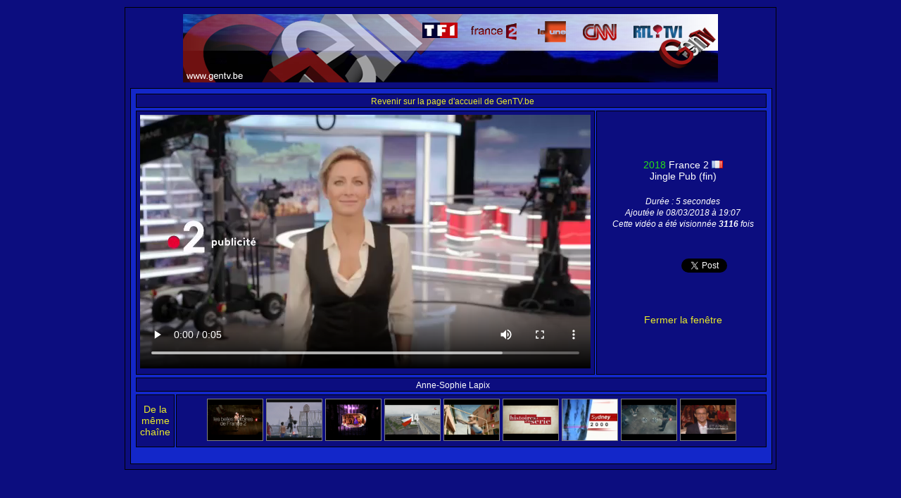

--- FILE ---
content_type: text/html; charset=UTF-8
request_url: https://www.gentv.be/visionner.php?video=18083
body_size: 2226
content:

<!DOCTYPE html PUBLIC "-//W3C//DTD XHTML 1.0 Strict//EN" "http://www.w3.org/TR/xhtml1/DTD/xhtml1-strict.dtd">
<html xmlns="http://www.w3.org/1999/xhtml" xml:lang="fr">
   <head>
		<title>GenTV.be :: France 2 : Jingle Pub (fin)  (2018)</title>
		<meta http-equiv="Content-Type" content="text/html; charset=iso-8859-1" />
		<meta name="author" content="Cédric P." />
		<meta name="description" content="GenTV.be vous fait découvrir les habillages télévisuels des chaînes belges, françaises, européennes et mondiales." />
		<meta name="keywords" content="tv, télé, jingle, bande annonce, bande, annonce, promo, promotion, identités télévisuelles, identités, télévisuel, télévisuelles, générique, habillage, habillages, chaine, télévision, belgique, france, europe, monde, européenne, mondiale, belge, française, télécharger, download, rtl-tvi, club rtl, plug tv, la une, rtbf1, la deux, rtbf2, ab3, ab4, canal z, één, tf1, france 2, france 3, france 5, la cinquième, la cinq, la 5, tv5, arte, euronews, nos, cnn, bbc, one, two, 1, 2, canal, plus, +, betv, be tv, mtv, mcm" />
		<link rel="stylesheet" href="visionner.css" />		<link rel="image_src" href="http://www.gentv.be/france2/caps/france2-jpf-02g2018.png" />
		<script type="text/javascript">
  window.___gcfg = {lang: 'fr'};

  (function() {
    var po = document.createElement('script'); po.type = 'text/javascript'; po.async = true;
    po.src = 'https://apis.google.com/js/plusone.js';
    var s = document.getElementsByTagName('script')[0]; s.parentNode.insertBefore(po, s);
  })();
</script>
   </head>

   <body>

		<div id="en_tete">
			
		</div>

		<div id="corps3">

		<div class="center">		<table width="100%"><tr><td class="infos"><a href="http://www.gentv.be/"><span class="info">Revenir sur la page d'accueil de GenTV.be</span></a></td></tr></table>
		<table><td class="infos2">

		<video width="640" height="360" controls autoplay><source src="france2/france2-jpf-02g2018.mp4" type="video/mp4"></video> </td>

					<td class="infos"><center><table><tr><td><center><p><span class="vert">2018</span> France 2 <img src="images/drapeaux/France.png" title="France" /><br />Jingle Pub (fin)<br /></p></center></td></tr>
					<tr><td><center><span class="info"><i>Durée : 5 secondes</i></span><br /><span class="info"><i>Ajoutée le 08/03/2018 à 19:07</i></span><br /><span class="info"><i>Cette vidéo a été visionnée <b>3116</b> fois</i></span></center></td></tr>
					<tr><td><center><p><table><tr><td><iframe src="//www.facebook.com/plugins/like.php?href=http%3A%2F%2Fwww.gentv.be/visionner.php?video=18083&amp;send=false&amp;layout=box_count&amp;width=60&amp;show_faces=false&amp;action=like&amp;colorscheme=light&amp;font&amp;height=62" scrolling="no" frameborder="0" style="border:none; overflow:hidden; width:60px; height:62px;" allowTransparency="true"></iframe></td><td><a href="https://twitter.com/share" class="twitter-share-button" data-lang="fr" data-count="vertical">Tweeter</a><script>!function(d,s,id){var js,fjs=d.getElementsByTagName(s)[0];if(!d.getElementById(id)){js=d.createElement(s);js.id=id;js.src="//platform.twitter.com/widgets.js";fjs.parentNode.insertBefore(js,fjs);}}(document,"script","twitter-wjs");</script></td><td><g:plusone size="tall"></g:plusone></td></tr></table>
					<br /><br /><a href="javascript:window.close()">Fermer la fenêtre</a></p></center></td></tr></table>

					
					</center></td>

			</table>

			<table width="100%"><tr><td class="infos"><span class="info">Anne-Sophie Lapix</span></td></tr></table><table width="100%"><tr><td class="infos3"><a href="affichage.php?chaine=France 2">De la même chaîne</a></td><td class="infos4"><center><a href="visionner.php?video=17757"><img class="aleatoire" src="france2/caps/france2-p-ete01g2014.png" width="78px" height="58px" title="France 2 : Promo Et&eacute; (2014)" /></a> <a href="visionner.php?video=3592"><img class="aleatoire" src="france2/caps/france2jinglepubv22008.png" width="78px" height="58px" title="France 2 : Jingle Pub Nouvel habillage (2008)" /></a> <a href="visionner.php?video=11567"><img class="aleatoire" src="france2/caps/france2-g-fortboyardfetesg2012.png" width="78px" height="58px" title="France 2 : Générique Fort Boyard : Bonne ann&eacute;e ! (2012)" /></a> <a href="visionner.php?video=15655"><img class="aleatoire" src="france2/caps/france2-g-14juilletg2016.png" width="78px" height="58px" title="France 2 : Générique 14 Juillet (2016)" /></a> <a href="visionner.php?video=15551"><img class="aleatoire" src="france2/caps/france2-jpf-jeuxolympiques01g2016.png" width="78px" height="58px" title="France 2 : Jingle Pub (fin) Jeux Olympiques (2016)" /></a> <a href="visionner.php?video=9747"><img class="aleatoire" src="france2/caps/france2-g-histoiresenserieg2011.png" width="78px" height="58px" title="France 2 : Générique Histoires en s&eacute;rie (2011)" /></a> <a href="visionner.php?video=8235"><img class="aleatoire" src="france2/caps/france2-g-sydney2000n2000.png" width="78px" height="58px" title="France 2 : Générique Sydney 2000 (2000)" /></a> <a href="visionner.php?video=9387"><img class="aleatoire" src="france2/caps/france2-jpf-3g2011.png" width="78px" height="58px" title="France 2 : Jingle Pub (fin) (2011)" /></a> <a href="visionner.php?video=9400"><img class="aleatoire" src="france2/caps/france2-ba-asuivreg2011.png" width="78px" height="58px" title="France 2 : Bande annonce A suivre (2011)" /></a> </center></td></tr></table><br /></div>		</div>

		<script type="text/javascript">

			var _gaq = _gaq || [];
			_gaq.push(['_setAccount', 'UA-22737009-1']);
			_gaq.push(['_trackPageview']);

			(function() {
			var ga = document.createElement('script'); ga.type = 'text/javascript'; ga.async = true;
			ga.src = ('https:' == document.location.protocol ? 'https://ssl' : 'http://www') + '.google-analytics.com/ga.js';
			var s = document.getElementsByTagName('script')[0]; s.parentNode.insertBefore(ga, s);
			})();

		</script>
   </body>
</html>


--- FILE ---
content_type: text/html; charset=utf-8
request_url: https://accounts.google.com/o/oauth2/postmessageRelay?parent=https%3A%2F%2Fwww.gentv.be&jsh=m%3B%2F_%2Fscs%2Fabc-static%2F_%2Fjs%2Fk%3Dgapi.lb.en.2kN9-TZiXrM.O%2Fd%3D1%2Frs%3DAHpOoo_B4hu0FeWRuWHfxnZ3V0WubwN7Qw%2Fm%3D__features__
body_size: 116
content:
<!DOCTYPE html><html><head><title></title><meta http-equiv="content-type" content="text/html; charset=utf-8"><meta http-equiv="X-UA-Compatible" content="IE=edge"><meta name="viewport" content="width=device-width, initial-scale=1, minimum-scale=1, maximum-scale=1, user-scalable=0"><script src='https://ssl.gstatic.com/accounts/o/2580342461-postmessagerelay.js' nonce="3jIyDimEUiKqOKpjG6lccA"></script></head><body><script type="text/javascript" src="https://apis.google.com/js/rpc:shindig_random.js?onload=init" nonce="3jIyDimEUiKqOKpjG6lccA"></script></body></html>